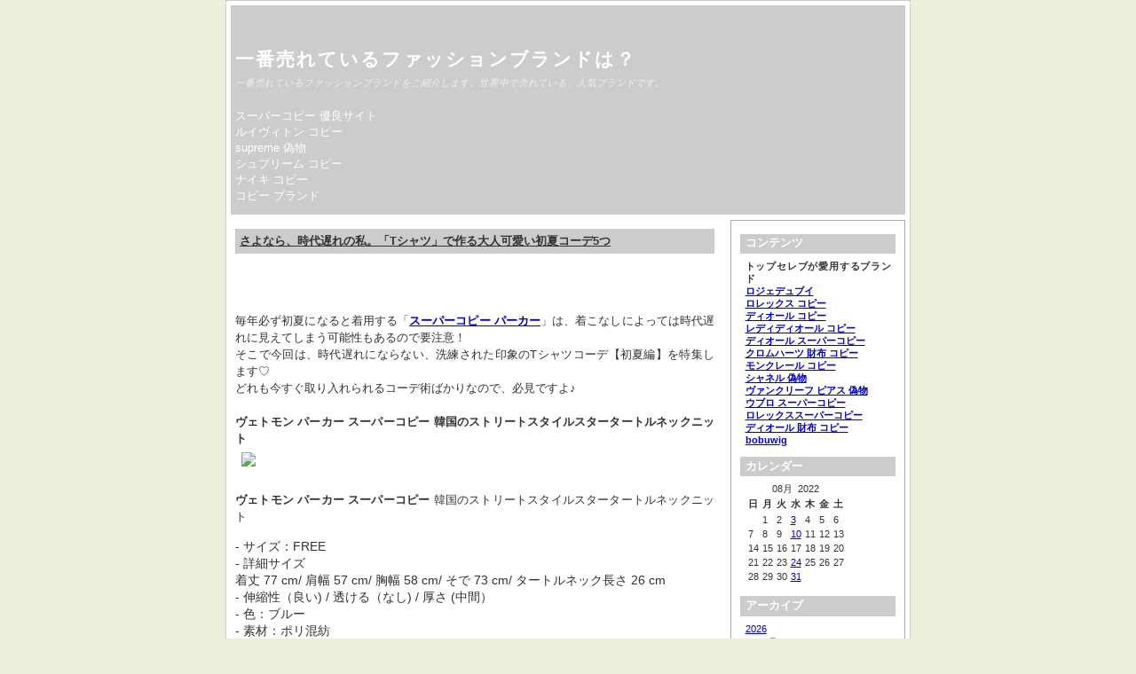

--- FILE ---
content_type: text/html; charset=utf-8
request_url: http://sihoushosi.xsrv.jp/index.php/2022/08/24/t5/
body_size: 6689
content:
<!DOCTYPE html>
<html xmlns="http://www.w3.org/1999/xhtml" lang="ja-jp">
<head>
	<title>さよなら、時代遅れの私。「Tシャツ」で作る大人可愛い初夏コーデ5つ &laquo; 一番売れているファッションブランドは？ </title>
	<meta http-equiv="Content-Type" content="text/html; charset=utf-8" />
	<meta name="viewport" content="width=device-width, initial-scale=1.0" />
	
		<script type="text/javascript" src="http://sihoushosi.xsrv.jp/skin/plugins/jquery/res/jquery/3.5.1/jquery-3.5.1.min.js"></script>
		<script type="text/javascript" src="http://sihoushosi.xsrv.jp/skin/plugins/jquery/res/jqueryui/1.12.1/jquery-ui.min.js"></script><link media="screen" href="http://sihoushosi.xsrv.jp/skin/interface/themes/copy/css/res/style.css" type="text/css" rel="stylesheet" /><link media="print" href="http://sihoushosi.xsrv.jp/skin/interface/themes/copy/css/res/../../css/res/print.css" type="text/css" rel="stylesheet" /><link rel="archives" title="1月 2026" href="http://sihoushosi.xsrv.jp/?x=y:26;m:01" />
<link rel="archives" title="1月 2025" href="http://sihoushosi.xsrv.jp/?x=y:25;m:01" />
<link rel="archives" title="2月 2025" href="http://sihoushosi.xsrv.jp/?x=y:25;m:02" />
<link rel="archives" title="3月 2025" href="http://sihoushosi.xsrv.jp/?x=y:25;m:03" />
<link rel="archives" title="4月 2025" href="http://sihoushosi.xsrv.jp/?x=y:25;m:04" />
<link rel="archives" title="5月 2025" href="http://sihoushosi.xsrv.jp/?x=y:25;m:05" />
<link rel="archives" title="6月 2025" href="http://sihoushosi.xsrv.jp/?x=y:25;m:06" />
<link rel="archives" title="7月 2025" href="http://sihoushosi.xsrv.jp/?x=y:25;m:07" />
<link rel="archives" title="8月 2025" href="http://sihoushosi.xsrv.jp/?x=y:25;m:08" />
<link rel="archives" title="9月 2025" href="http://sihoushosi.xsrv.jp/?x=y:25;m:09" />
<link rel="archives" title="10月 2025" href="http://sihoushosi.xsrv.jp/?x=y:25;m:10" />
<link rel="archives" title="11月 2025" href="http://sihoushosi.xsrv.jp/?x=y:25;m:11" />
<link rel="archives" title="12月 2025" href="http://sihoushosi.xsrv.jp/?x=y:25;m:12" />
<link rel="archives" title="1月 2024" href="http://sihoushosi.xsrv.jp/?x=y:24;m:01" />
<link rel="archives" title="2月 2024" href="http://sihoushosi.xsrv.jp/?x=y:24;m:02" />
<link rel="archives" title="3月 2024" href="http://sihoushosi.xsrv.jp/?x=y:24;m:03" />
<link rel="archives" title="4月 2024" href="http://sihoushosi.xsrv.jp/?x=y:24;m:04" />
<link rel="archives" title="5月 2024" href="http://sihoushosi.xsrv.jp/?x=y:24;m:05" />
<link rel="archives" title="6月 2024" href="http://sihoushosi.xsrv.jp/?x=y:24;m:06" />
<link rel="archives" title="7月 2024" href="http://sihoushosi.xsrv.jp/?x=y:24;m:07" />
<link rel="archives" title="8月 2024" href="http://sihoushosi.xsrv.jp/?x=y:24;m:08" />
<link rel="archives" title="9月 2024" href="http://sihoushosi.xsrv.jp/?x=y:24;m:09" />
<link rel="archives" title="10月 2024" href="http://sihoushosi.xsrv.jp/?x=y:24;m:10" />
<link rel="archives" title="11月 2024" href="http://sihoushosi.xsrv.jp/?x=y:24;m:11" />
<link rel="archives" title="12月 2024" href="http://sihoushosi.xsrv.jp/?x=y:24;m:12" />
<link rel="archives" title="1月 2023" href="http://sihoushosi.xsrv.jp/?x=y:23;m:01" />
<link rel="archives" title="2月 2023" href="http://sihoushosi.xsrv.jp/?x=y:23;m:02" />
<link rel="archives" title="3月 2023" href="http://sihoushosi.xsrv.jp/?x=y:23;m:03" />
<link rel="archives" title="4月 2023" href="http://sihoushosi.xsrv.jp/?x=y:23;m:04" />
<link rel="archives" title="5月 2023" href="http://sihoushosi.xsrv.jp/?x=y:23;m:05" />
<link rel="archives" title="6月 2023" href="http://sihoushosi.xsrv.jp/?x=y:23;m:06" />
<link rel="archives" title="7月 2023" href="http://sihoushosi.xsrv.jp/?x=y:23;m:07" />
<link rel="archives" title="8月 2023" href="http://sihoushosi.xsrv.jp/?x=y:23;m:08" />
<link rel="archives" title="9月 2023" href="http://sihoushosi.xsrv.jp/?x=y:23;m:09" />
<link rel="archives" title="10月 2023" href="http://sihoushosi.xsrv.jp/?x=y:23;m:10" />
<link rel="archives" title="11月 2023" href="http://sihoushosi.xsrv.jp/?x=y:23;m:11" />
<link rel="archives" title="12月 2023" href="http://sihoushosi.xsrv.jp/?x=y:23;m:12" />
<link rel="archives" title="6月 2022" href="http://sihoushosi.xsrv.jp/?x=y:22;m:06" />
<link rel="archives" title="7月 2022" href="http://sihoushosi.xsrv.jp/?x=y:22;m:07" />
<link rel="archives" title="8月 2022" href="http://sihoushosi.xsrv.jp/?x=y:22;m:08" />
<link rel="archives" title="9月 2022" href="http://sihoushosi.xsrv.jp/?x=y:22;m:09" />
<link rel="archives" title="10月 2022" href="http://sihoushosi.xsrv.jp/?x=y:22;m:10" />
<link rel="archives" title="11月 2022" href="http://sihoushosi.xsrv.jp/?x=y:22;m:11" />
<link rel="archives" title="12月 2022" href="http://sihoushosi.xsrv.jp/?x=y:22;m:12" />
	<link rel="stylesheet" type="text/css" href="http://sihoushosi.xsrv.jp/skin/plugins/bbcode/res/bbcode.css" />
<link rel="shortcut icon" href="http://sihoushosi.xsrv.jp/skin/plugins/favicon/imgs/favicon.ico" />
		<link rel="stylesheet" type="text/css" href="http://sihoushosi.xsrv.jp/skin/plugins/lightbox2/res/slimbox2.css" />
		
</head>

<body>
	<div id="body-container">

		<div id="head">
			<h1><a href="http://sihoushosi.xsrv.jp/index.php">一番売れているファッションブランドは？</a></h1>
			<p class="subtitle">一番売れているファッションブランドをご紹介します。世界中で売れている、人気ブランドです。</p>
			<p><br/>
<a href="https://www.bibicopy.net/">スーパーコピー 優良サイト</a><br/>
<a href="https://www.bibicopy.net/vuitton/">ルイヴィトン コピー</a>
<br/>
<a href="https://www.yoikopi.com/brand-92-c0.html">supreme 偽物</a><br/>
<a href="https://www.yayakopi.org/brand_supreme/">シュプリーム コピー</a><br/>
<a href="https://www.yayacopy.org/brand_NIKE/">ナイキ コピー</a><br/>
<a href="https://www.burando777.com/">コピー ブランド</a><br/>
</p>
		</div>
	
	<div id="outer-container">
		<div id="main">
		
		
				
							<div itemscope itemtype="http://schema.org/BlogPosting" id="entry220824-093133" class="entry y-2022 m-08 d-24">
				 
				 
								
		
		
				<h3 itemprop="name">
				<a href="http://sihoushosi.xsrv.jp/?x=entry:entry220824-093133">
				さよなら、時代遅れの私。「Tシャツ」で作る大人可愛い初夏コーデ5つ
				</a>
				</h3>
				 
				
				<div itemprop="articleBody" class="articleBody">
				<p>毎年必ず初夏になると着用する「<strong><a href="https://www.totecopy.com/copyn-161-b0.html">スーパーコピー パーカー</a></strong>」は、着こなしによっては時代遅れに見えてしまう可能性もあるので要注意！
そこで今回は、時代遅れにならない、洗練された印象のTシャツコーデ【初夏編】を特集します♡
どれも今すぐ取り入れられるコーデ術ばかりなので、必見ですよ♪
<br><strong>ヴェトモン パーカー スーパーコピー 韓国のストリートスタイルスタータートルネックニット</strong><br><img  style="max-width:100%;" src="https://www.totecopy.com/images/201808/goods_img/18051_P_1533809179823.jpg" /><br><p><strong>ヴェトモン パーカー スーパーコピー </strong>韓国のストリートスタイルスタータートルネックニット</p><p><span style="font-size:14px;">- サイズ：FREE</span><br/><span style="font-size:14px;">- 詳細サイズ</span><br/><span style="font-size:14px;">着丈 77 cm/ 肩幅 57 cm/ 胸幅 58 cm/ そで 73 cm/ タートルネック長さ 26 cm</span><br/><span style="font-size:14px;">- 伸縮性（良い) / 透ける（なし) / 厚さ (中間）</span><br/><span style="font-size:14px;">- 色：ブルー</span><br/><span style="font-size:14px;">- 素材：ポリ混紡</span><br/></p><p><span style="font-size:14px;">雄蕊がついているオーバーサイズのタートルネックです。</span></p><p><span style="font-size:14px;"><br/></span></p><br><br><strong>フェンディ パーカー フーディ バッグ バグズ ART. FY0872 A1EOアイのフーディ―です フロントジップポケット付き フェンディ コート コピー</strong><br><img  style="max-width:100%;" src="https://www.fucopy.com/images/201801/goods_img/14054_P_1516263281248.jpg" /><br>フェンディ パーカー フーディ バッグ バグズ ART. FY0872 A1EOアイのフーディ―です フロントジップポケット付き フェンディ コート コピー<br />色：ホワイト<br />コットン 92％、ポリアミド 8％、パーツ：ラムレザー 100％、刺繍：ABS樹脂 100％<br />ART. FY0872 A1EO<br /><p>フェンディ(フェンディ)より</p><p></p><p>バッグ バグズ アイのフーディ―です フロントジップポケット付き。</p><p></p>フェンディの上質なコットンTシャツをお楽しみください！<br /><p>フードが付いたリラックスフィットのパーカー。ホワイトのソフトなコットンジャージーを使用。</p><p></p>バッグ バグズ アイの形をしたレザーのアップリケ付き。モンスターの口のデザインになっているフロントのジップポケットは、裏地に「フェンディ カルト」のモチーフがプリントされています。          <br>【関連記事】：<strong><a href="http://nvcdea948.blog.shinobi.jp" target="_blank">20歳男性への誕生日プレゼント</a></strong></p>

				</div>
				

			
				
				<ul class="entry-footer">
			
				<li class="entry-info">
				2022-08-24 09:31:33

				<span itemprop="articleSection">
				 in <a href="http://sihoushosi.xsrv.jp/?x=cat:4">服</a>				</span>
				</li> 

				<li><a href="http://sihoushosi.xsrv.jp/?x=entry:entry220824-093133" title="記事No.entry220824-093133の固定URL">この記事のURL</a></li>
				
								<li class="link-comments">
				<a href="http://sihoushosi.xsrv.jp/?x=entry:entry220824-093133;comments:1#comments">17 コメントあります 
									</a>
				</li>
								
				</ul>
			
				
	</div>
						
			<div class="navigation">
				<div class="alignright"><a href="http://sihoushosi.xsrv.jp/index.php/2022/08/10//">コレ買っときゃ無敵だよ！晩夏から春夏まで使えるオトナスカート &raquo; </a></div><div class="alignleft"><a href="http://sihoushosi.xsrv.jp/index.php/2022/08/31/3/"> &laquo; 低身長さん向けのブランドおすすめ3選♪安い通販あり！</a></div>
			</div>
			
		
		</div>
			

				
		<div id="column">
			<div id="widget-bloglink">
				<h4>コンテンツ</h4>
				<ul>
				<strong>トップセレブが愛用するブランド</strong><br/>	<strong><a href="https://www.rogerdubuis.com/ja/">ロジェデュブイ</a></strong><br/>	<strong><a href="https://www.tokei365.org">ロレックス コピー</a></strong><br/>	<strong><a href="https://www.totecopy.com/copyn-123-b0.html">ディオール コピー</a></strong><br/>	<strong><a href="https://www.fucopy.com/tags-64.html">レディディオール コピー</a></strong><br/>	<strong><a href="https://www.haicopy.com/fakes_dior/">ディオール スーパーコピー</a></strong><br/>	<strong><a href="https://www.hacopy.net/brand_chromeh/">クロムハーツ 財布 コピー</a></strong><br/>	<strong><a href="https://www.bibicopy.net/moncler/" target="_blank">モンクレール コピー</a></strong><br/>	<strong><a href="https://www.ankopi.com/b-shiyaneru/">シャネル 偽物</a></strong><br/>	<strong><a href="https://www.nnkopi.com/brandcopy-l-56.html">ヴァンクリーフ ピアス 偽物</a></strong><br/>	<strong><a href="https://www.yayakopi.org/hublot/">ウブロ スーパーコピー</a></strong><br/>	<strong><a href="https://www.yoikopi.com/brand-14-c0.html">ロレックススーパーコピー</a></strong><br/>	<strong><a href="https://www.burando777.com/dexiooru/">ディオール 財布 コピー</a></strong><br/>	<strong><a href="https://www.bobuwig.com/">bobuwig</a></strong>

				</ul>
				</div>
			
			<div id="widget-calendar">
			<h4>カレンダー</h4>
			<ul id="widget_calendar"><li><table class="calendar">
<caption class="calendar-month">08月 &nbsp;2022</caption>
<tr><th abbr="日曜日">日</th><th abbr="月曜日">月</th><th abbr="火曜日">火</th><th abbr="水曜日">水</th><th abbr="木曜日">木</th><th abbr="金曜日">金</th><th abbr="土曜日">土</th></tr>
<tr><td colspan="1">&nbsp;</td><td>1</td><td>2</td><td class="linked-day"><a class="calendar-day" href="http://sihoushosi.xsrv.jp/?x=y:22;m:08;d:03">3</a></td><td>4</td><td>5</td><td>6</td></tr>
<tr><td>7</td><td>8</td><td>9</td><td class="linked-day"><a class="calendar-day" href="http://sihoushosi.xsrv.jp/?x=y:22;m:08;d:10">10</a></td><td>11</td><td>12</td><td>13</td></tr>
<tr><td>14</td><td>15</td><td>16</td><td>17</td><td>18</td><td>19</td><td>20</td></tr>
<tr><td>21</td><td>22</td><td>23</td><td class="linked-day"><a class="calendar-day" href="http://sihoushosi.xsrv.jp/?x=y:22;m:08;d:24">24</a></td><td>25</td><td>26</td><td>27</td></tr>
<tr><td>28</td><td>29</td><td>30</td><td class="linked-day"><a class="calendar-day" href="http://sihoushosi.xsrv.jp/?x=y:22;m:08;d:31">31</a></td><td colspan="3">&nbsp;</td></tr>
</table>
</li></ul>
			</div>
			
			<div id="widget-archives">
			<h4>アーカイブ</h4>
			<ul><li class="archive-year archive-y2026"> <a href="http://sihoushosi.xsrv.jp/?x=y:26">2026</a><ul><li class="archive-month archive-m01"><a href="http://sihoushosi.xsrv.jp/?x=y:26;m:01">01 月</a></li></ul></li><li class="archive-year archive-y2025"> <a href="http://sihoushosi.xsrv.jp/?x=y:25">2025</a><ul><li class="archive-month archive-m12"><a href="http://sihoushosi.xsrv.jp/?x=y:25;m:12">12 月</a></li><li class="archive-month archive-m11"><a href="http://sihoushosi.xsrv.jp/?x=y:25;m:11">11 月</a></li><li class="archive-month archive-m10"><a href="http://sihoushosi.xsrv.jp/?x=y:25;m:10">10 月</a></li><li class="archive-month archive-m09"><a href="http://sihoushosi.xsrv.jp/?x=y:25;m:09">09 月</a></li><li class="archive-month archive-m08"><a href="http://sihoushosi.xsrv.jp/?x=y:25;m:08">08 月</a></li><li class="archive-month archive-m07"><a href="http://sihoushosi.xsrv.jp/?x=y:25;m:07">07 月</a></li><li class="archive-month archive-m06"><a href="http://sihoushosi.xsrv.jp/?x=y:25;m:06">06 月</a></li><li class="archive-month archive-m05"><a href="http://sihoushosi.xsrv.jp/?x=y:25;m:05">05 月</a></li><li class="archive-month archive-m04"><a href="http://sihoushosi.xsrv.jp/?x=y:25;m:04">04 月</a></li><li class="archive-month archive-m03"><a href="http://sihoushosi.xsrv.jp/?x=y:25;m:03">03 月</a></li><li class="archive-month archive-m02"><a href="http://sihoushosi.xsrv.jp/?x=y:25;m:02">02 月</a></li><li class="archive-month archive-m01"><a href="http://sihoushosi.xsrv.jp/?x=y:25;m:01">01 月</a></li></ul></li><li class="archive-year archive-y2024"> <a href="http://sihoushosi.xsrv.jp/?x=y:24">2024</a><ul><li class="archive-month archive-m12"><a href="http://sihoushosi.xsrv.jp/?x=y:24;m:12">12 月</a></li><li class="archive-month archive-m11"><a href="http://sihoushosi.xsrv.jp/?x=y:24;m:11">11 月</a></li><li class="archive-month archive-m10"><a href="http://sihoushosi.xsrv.jp/?x=y:24;m:10">10 月</a></li><li class="archive-month archive-m09"><a href="http://sihoushosi.xsrv.jp/?x=y:24;m:09">09 月</a></li><li class="archive-month archive-m08"><a href="http://sihoushosi.xsrv.jp/?x=y:24;m:08">08 月</a></li><li class="archive-month archive-m07"><a href="http://sihoushosi.xsrv.jp/?x=y:24;m:07">07 月</a></li><li class="archive-month archive-m06"><a href="http://sihoushosi.xsrv.jp/?x=y:24;m:06">06 月</a></li><li class="archive-month archive-m05"><a href="http://sihoushosi.xsrv.jp/?x=y:24;m:05">05 月</a></li><li class="archive-month archive-m04"><a href="http://sihoushosi.xsrv.jp/?x=y:24;m:04">04 月</a></li><li class="archive-month archive-m03"><a href="http://sihoushosi.xsrv.jp/?x=y:24;m:03">03 月</a></li><li class="archive-month archive-m02"><a href="http://sihoushosi.xsrv.jp/?x=y:24;m:02">02 月</a></li><li class="archive-month archive-m01"><a href="http://sihoushosi.xsrv.jp/?x=y:24;m:01">01 月</a></li></ul></li><li class="archive-year archive-y2023"> <a href="http://sihoushosi.xsrv.jp/?x=y:23">2023</a><ul><li class="archive-month archive-m12"><a href="http://sihoushosi.xsrv.jp/?x=y:23;m:12">12 月</a></li><li class="archive-month archive-m11"><a href="http://sihoushosi.xsrv.jp/?x=y:23;m:11">11 月</a></li><li class="archive-month archive-m10"><a href="http://sihoushosi.xsrv.jp/?x=y:23;m:10">10 月</a></li><li class="archive-month archive-m09"><a href="http://sihoushosi.xsrv.jp/?x=y:23;m:09">09 月</a></li><li class="archive-month archive-m08"><a href="http://sihoushosi.xsrv.jp/?x=y:23;m:08">08 月</a></li><li class="archive-month archive-m07"><a href="http://sihoushosi.xsrv.jp/?x=y:23;m:07">07 月</a></li><li class="archive-month archive-m06"><a href="http://sihoushosi.xsrv.jp/?x=y:23;m:06">06 月</a></li><li class="archive-month archive-m05"><a href="http://sihoushosi.xsrv.jp/?x=y:23;m:05">05 月</a></li><li class="archive-month archive-m04"><a href="http://sihoushosi.xsrv.jp/?x=y:23;m:04">04 月</a></li><li class="archive-month archive-m03"><a href="http://sihoushosi.xsrv.jp/?x=y:23;m:03">03 月</a></li><li class="archive-month archive-m02"><a href="http://sihoushosi.xsrv.jp/?x=y:23;m:02">02 月</a></li><li class="archive-month archive-m01"><a href="http://sihoushosi.xsrv.jp/?x=y:23;m:01">01 月</a></li></ul></li><li class="archive-year archive-y2022"> <a href="http://sihoushosi.xsrv.jp/?x=y:22">2022</a><ul><li class="archive-month archive-m12"><a href="http://sihoushosi.xsrv.jp/?x=y:22;m:12">12 月</a></li><li class="archive-month archive-m11"><a href="http://sihoushosi.xsrv.jp/?x=y:22;m:11">11 月</a></li><li class="archive-month archive-m10"><a href="http://sihoushosi.xsrv.jp/?x=y:22;m:10">10 月</a></li><li class="archive-month archive-m09"><a href="http://sihoushosi.xsrv.jp/?x=y:22;m:09">09 月</a></li><li class="archive-month archive-m08"><a href="http://sihoushosi.xsrv.jp/?x=y:22;m:08">08 月</a></li><li class="archive-month archive-m07"><a href="http://sihoushosi.xsrv.jp/?x=y:22;m:07">07 月</a></li><li class="archive-month archive-m06"><a href="http://sihoushosi.xsrv.jp/?x=y:22;m:06">06 月</a></li></ul></li></ul>
			</div>
			
			<div id="widget-searchbox">
			<h4>検索</h4>
			<ul><li>
		<form method="get" action="http://sihoushosi.xsrv.jp/search.php">
		<input type="hidden" name="stype" value="full" /><p><input type="text" name="q" /></p><p><input name="search" type="submit" value="検索する" /> </p>		
		</form>
		</li></ul>
			</div>
			
			<div id="widget-categories">
			<h4>カテゴリ</h4>
			 
<ul><li><a href="http://sihoushosi.xsrv.jp/?x=cat:1">時計  (18) </a></li>
<li><a href="http://sihoushosi.xsrv.jp/?x=cat:2">財布  (4) </a></li>
<li><a href="http://sihoushosi.xsrv.jp/?x=cat:3">バッグ  (26) </a></li>
<li><a href="http://sihoushosi.xsrv.jp/?x=cat:4">服  (64) </a></li>
<li><a href="http://sihoushosi.xsrv.jp/?x=cat:5">アクセサリー  (22) </a></li>
<li><a href="http://sihoushosi.xsrv.jp/?x=cat:6">靴  (12) </a></li>
<li><a href="http://sihoushosi.xsrv.jp/?x=cat:7">ウィッグ  (4) </a></li>
</ul> 
			</div>
			
			<div id="widget-lastentries">
			<h4>最近の記事: 10本</h4>
			<div class="block"><dl><dt><a href="http://sihoushosi.xsrv.jp/?x=entry:entry260122-020258">【2026年最新】ノースフェイス アコンカグアの暖かさ徹底解説！極寒でも安心できる理由＆ジップイン対応インナーで最強防寒コーデ術！</a></dt>
<dd style="margin-bottom: 10px!important;">2026-01-22 02:02:58</dd>
<dt><a href="http://sihoushosi.xsrv.jp/?x=entry:entry260109-062057">UNIQLOリブ レース タンクトップで春夏コーデを格上げ！GU比較・着こなし・お手入れまで完全ガイド</a></dt>
<dd style="margin-bottom: 10px!important;">2026-01-09 06:20:57</dd>
<dt><a href="http://sihoushosi.xsrv.jp/?x=entry:entry260109-033657">【2025年最新】サンローランとイヴ・サンローランの違いを徹底解説！ロゴ変遷、ターゲット層、賢い購入法まで完全ガイド</a></dt>
<dd style="margin-bottom: 10px!important;">2026-01-09 03:36:57</dd>
<dt><a href="http://sihoushosi.xsrv.jp/?x=entry:entry251210-040723">【2025年最新】モンクレールレディースサイズ選び完全ガイド！身長・体重別フィット徹底解説、日本サイズ換算・キッズ活用術も！</a></dt>
<dd style="margin-bottom: 10px!important;">2025-12-10 04:07:23</dd>
<dt><a href="http://sihoushosi.xsrv.jp/?x=entry:entry251129-023106">カナダグース ノースフェイス 値段を徹底比較！2024年最新 購入〜寿命まで賢く長く愛用する完全ガイド</a></dt>
<dd style="margin-bottom: 10px!important;">2025-11-29 02:31:06</dd>
<dt><a href="http://sihoushosi.xsrv.jp/?x=entry:entry251118-135938">【2025年最新】エルメス 初めて買うなら完全ガイド：失敗しない選び方、予算別おすすめ＆暗黙のルール徹底解説！憧れバッグ入手裏技も</a></dt>
<dd style="margin-bottom: 10px!important;">2025-11-18 13:59:38</dd>
<dt><a href="http://sihoushosi.xsrv.jp/?x=entry:entry251106-013638">【2025年最新】モンクレールFrares完全ガイド：価格比較、コーデ術、寿命まで徹底解説！失敗しないFrares選び必見！
</p></a></dt>
<dd style="margin-bottom: 10px!important;">2025-11-06 01:36:38</dd>
<dt><a href="http://sihoushosi.xsrv.jp/?x=entry:entry251030-065519">ノース フェイス 巾着【2025年最新】リュック・ショルダーも！失敗しない選び方＆人気コーデ完全ガイド</a></dt>
<dd style="margin-bottom: 10px!important;">2025-10-30 06:55:19</dd>
<dt><a href="http://sihoushosi.xsrv.jp/?x=entry:entry251017-094507">【2025年最新】ディオール小物入れ完全ガイド：化粧ポーチからバッグ整理術、失敗しない選び方＆活用裏技総まとめ</a></dt>
<dd style="margin-bottom: 10px!important;">2025-10-17 09:45:07</dd>
<dt><a href="http://sihoushosi.xsrv.jp/?x=entry:entry251010-121933">【2025年最新】NIKE厚底スニーカーレディース完全ガイド：人気モデル速報！おしゃれな選び方＆疲れない裏技、ABCマート限定も必見！</a></dt>
<dd style="margin-bottom: 10px!important;">2025-10-10 12:19:33</dd>
</dl></div>
			</div>
			
			<div id="widget-lastcomments">
			<h4>最近のコメント: 8 コメント</h4>
			<div class="block"><dl><dt><a href="http://sihoushosi.xsrv.jp/?x=entry:entry221018-034408;comments:1#comment221029-005503">Re:シンプルなアイテムと組み合わせて、シックに着こなしてみて。</a></dt><dd>絶対に喜ばれる2022年オススメの誕生日プレゼント！</dd><dd style="margin-bottom: 10px!important;">2022-10-29 00:55:03</dd>
<dt><a href="http://sihoushosi.xsrv.jp/?x=entry:entry221028-100313;comments:1#comment221028-160024">Re:ユニクロ ユー2022秋冬メンズおすすめ、リバーシブルのボアコートやコーデュロイセットアップなど</a></dt><dd>2022年ファッション製品のburando777市場</dd><dd style="margin-bottom: 10px!important;">2022-10-28 16:00:24</dd>
<dt><a href="http://sihoushosi.xsrv.jp/?x=entry:entry221019-111705;comments:1#comment221028-070415">Re:Y's“着慣れた風合い”のチェック柄ウェア、ミリタリー着想のコートドレスやサスペンダーパンツ</a></dt><dd>yayakopi 口コミ</dd><dd style="margin-bottom: 10px!important;">2022-10-28 07:04:15</dd>
<dt><a href="http://sihoushosi.xsrv.jp/?x=entry:entry220629-123607;comments:1#comment220930-080710">Re:【気温30度のおすすめコーデ20選】おしゃれで快適な服装は？</a></dt><dd>お母さんに贈るファッション小物</dd><dd style="margin-bottom: 10px!important;">2022-09-30 08:07:10</dd>
<dt><a href="http://sihoushosi.xsrv.jp/?x=entry:entry220629-123607;comments:1#comment220929-233738">Re:【気温30度のおすすめコーデ20選】おしゃれで快適な服装は？</a></dt><dd>50代の父親に贈るおすすめの誕生日プレゼント！</dd><dd style="margin-bottom: 10px!important;">2022-09-29 23:37:38</dd>
<dt><a href="http://sihoushosi.xsrv.jp/?x=entry:entry220629-123607;comments:1#comment220929-150749">Re:【気温30度のおすすめコーデ20選】おしゃれで快適な服装は？</a></dt><dd>絶対に喜ばれる2022年オススメの誕生日プレゼント！</dd><dd style="margin-bottom: 10px!important;">2022-09-29 15:07:49</dd>
<dt><a href="http://sihoushosi.xsrv.jp/?x=entry:entry220721-115210;comments:1#comment220929-063444">Re:胸が大きい低身長さん向けコーデおすすめ3選♪30代30代に◎</a></dt><dd>2022年ファッション製品のburando777市場</dd><dd style="margin-bottom: 10px!important;">2022-09-29 06:34:44</dd>
<dt><a href="http://sihoushosi.xsrv.jp/?x=entry:entry220928-092708;comments:1#comment220928-220519">Re:時代遅れの私！即マネできる「白パンツ」コーデ</a></dt><dd>yayakopi 口コミ</dd><dd style="margin-bottom: 10px!important;">2022-09-28 22:05:19</dd>
</dl></div>
			</div>
		

		
		
		
		</div>
				
		</div>
		
		
		<div id="footer">
			
		
		<script type="text/javascript" src="http://sihoushosi.xsrv.jp/skin/plugins/lightbox2/res/slimbox2.js"></script>
		
		</div> 

	</div>
</body>
</html>

--- FILE ---
content_type: application/javascript
request_url: http://sihoushosi.xsrv.jp/skin/plugins/lightbox2/res/slimbox2.js
body_size: 2105
content:
/*!
	Slimbox v2.05 - The ultimate lightweight Lightbox clone for jQuery
	(c) 2007-2013 Christophe Beyls <http://www.digitalia.be>
	MIT-style license.
*/
(function(w){var E=w(window),u,f,F=-1,n,x,D,v,y,L,r,m=!window.XMLHttpRequest,s=[],l=document.documentElement,k={},t=new Image(),J=new Image(),H,a,g,p,I,d,G,c,A,K;w(function(){w("body").append(w([H=w('<div id="lbOverlay" />').click(C)[0],a=w('<div id="lbCenter" />')[0],G=w('<div id="lbBottomContainer" />')[0]]).css("display","none"));g=w('<div id="lbImage" />').appendTo(a).append(p=w('<div style="position: relative;" />').append([I=w('<a id="lbPrevLink" href="#" />').click(B)[0],d=w('<a id="lbNextLink" href="#" />').click(e)[0]])[0])[0];c=w('<div id="lbBottom" />').appendTo(G).append([w('<a id="lbCloseLink" href="#" />').click(C)[0],A=w('<div id="lbCaption" />')[0],K=w('<div id="lbNumber" />')[0],w('<div style="clear: both;" />')[0]])[0]});w.slimbox=function(O,N,M){u=w.extend({loop:false,overlayOpacity:0.8,overlayFadeDuration:400,resizeDuration:400,resizeEasing:"swing",initialWidth:250,initialHeight:250,imageFadeDuration:400,captionAnimationDuration:400,counterText:"Image {x} of {y}",closeKeys:[27,88,67],previousKeys:[37,80],nextKeys:[39,78]},M);if(typeof O=="string"){O=[[O,N]];N=0}y=E.scrollTop()+(E.height()/2);L=u.initialWidth;r=u.initialHeight;w(a).css({top:Math.max(0,y-(r/2)),width:L,height:r,marginLeft:-L/2}).show();v=m||(H.currentStyle&&(H.currentStyle.position!="fixed"));if(v){H.style.position="absolute"}w(H).css("opacity",u.overlayOpacity).fadeIn(u.overlayFadeDuration);z();j(1);f=O;u.loop=u.loop&&(f.length>1);return b(N)};w.fn.slimbox=function(M,P,O){P=P||function(Q){return[Q.href,Q.title]};O=O||function(){return true};var N=this;return N.unbind("click").click(function(){var S=this,U=0,T,Q=0,R;T=w.grep(N,function(W,V){return O.call(S,W,V)});for(R=T.length;Q<R;++Q){if(T[Q]==S){U=Q}T[Q]=P(T[Q],Q)}return w.slimbox(T,U,M)})};function z(){var N=E.scrollLeft(),M=E.width();w([a,G]).css("left",N+(M/2));if(v){w(H).css({left:N,top:E.scrollTop(),width:M,height:E.height()})}}function j(M){if(M){w("object").add(m?"select":"embed").each(function(O,P){s[O]=[P,P.style.visibility];P.style.visibility="hidden"})}else{w.each(s,function(O,P){P[0].style.visibility=P[1]});s=[]}var N=M?"bind":"unbind";E[N]("scroll resize",z);w(document)[N]("keydown",o)}function o(O){var N=O.which,M=w.inArray;return(M(N,u.closeKeys)>=0)?C():(M(N,u.nextKeys)>=0)?e():(M(N,u.previousKeys)>=0)?B():null}function B(){return b(x)}function e(){return b(D)}function b(M){if(M>=0){F=M;n=f[F][0];x=(F||(u.loop?f.length:0))-1;D=((F+1)%f.length)||(u.loop?0:-1);q();a.className="lbLoading";k=new Image();k.onload=i;k.src=n}return false}function i(){a.className="";w(g).css({backgroundImage:"url("+n+")",visibility:"hidden",display:""});w(p).width(k.width);w([p,I,d]).height(k.height);w(A).html(f[F][1]||"");w(K).html((((f.length>1)&&u.counterText)||"").replace(/{x}/,F+1).replace(/{y}/,f.length));if(x>=0){t.src=f[x][0]}if(D>=0){J.src=f[D][0]}L=g.offsetWidth;r=g.offsetHeight;var M=Math.max(0,y-(r/2));if(a.offsetHeight!=r){w(a).animate({height:r,top:M},u.resizeDuration,u.resizeEasing)}if(a.offsetWidth!=L){w(a).animate({width:L,marginLeft:-L/2},u.resizeDuration,u.resizeEasing)}w(a).queue(function(){w(G).css({width:L,top:M+r,marginLeft:-L/2,visibility:"hidden",display:""});w(g).css({display:"none",visibility:"",opacity:""}).fadeIn(u.imageFadeDuration,h)})}function h(){if(x>=0){w(I).show()}if(D>=0){w(d).show()}w(c).css("marginTop",-c.offsetHeight).animate({marginTop:0},u.captionAnimationDuration);G.style.visibility=""}function q(){k.onload=null;k.src=t.src=J.src=n;w([a,g,c]).stop(true);w([I,d,g,G]).hide()}function C(){if(F>=0){q();F=x=D=-1;w(a).hide();w(H).stop().fadeOut(u.overlayFadeDuration,j)}return false}})(jQuery);

// AUTOLOAD CODE BLOCK (MAY BE CHANGED OR REMOVED)
if (!/android|iphone|ipod|series60|symbian|windows ce|blackberry/i.test(navigator.userAgent)) {
	jQuery(function($) {
		$("a[rel^='lightbox']").slimbox({/* Put custom options here */}, null, function(el) {
			return (this == el) || ((this.rel.length > 8) && (this.rel == el.rel));
		});
	});
}